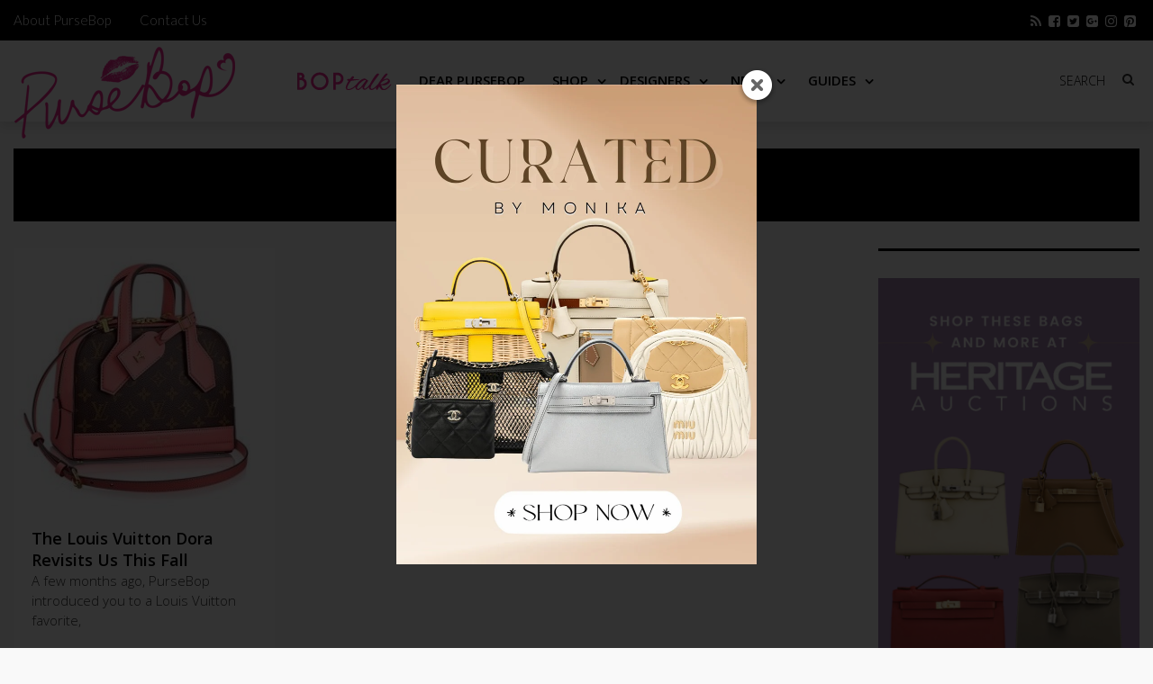

--- FILE ---
content_type: text/css
request_url: https://www.pursebop.com/wp-content/themes/unpress/style.css?ver=1.20
body_size: 9933
content:
@media (max-width:480px) { .ei-title h2, .ei-title h2 a, .item .inner .text1 span.category-name, .item .inner .text1 span.post-title-name { font-size: 18px; line-height: 20px } }#footer h3.widget-title, .category-box h1, .item .inner .text1 span.category-name, .navbar-nav a.dropdown-post-title, .sidebar h3.widget-title, .sub-links li, .tags-wrap h3, .tool, body { font-family: Lato, sans-serif }.article_nav em, .category-box p, .comment .comment-date, .footer-2-wrapper, .form-control, .pagination>li>a, .pagination>li>span, .post-author, .post-content-holder h3, .post-meta, .primary-nav, .widget_recent_comments li.recentcomments a, .widget_recent_entries a, .widget_recent_entries span, blockquote, h1, h2, h3, h4, h5, h6 { font-family: Prata, serif }.current-menu-item a { color: #03f }.navbar-search input[type=text], .navbar-search input[type=text]:focus, .open>.dropdown-menu, .overlay:hover .hover-btn, .primary-nav .dropdown-menu a img, .primary-nav .dropdown-menu a:hover img, .slides .item.selected img, .tool-btn>i, .yamm .dropdown-menu, .yamm .dropdown:hover .dropdown-menu, a, a:hover { -webkit-transition: .4s; -moz-transition: .4s; -ms-transition: .4s; -o-transition: .4s; transition: .4s }.navbar-nav .menu-item a, .navbar-nav .menu-item a:hover, .overlay .hover-btn, .tool-btn:hover>.tool-text, .tool-btn>.tool-text { -webkit-transition: .5s; -moz-transition: .5s; -ms-transition: .5s; -o-transition: .5s; transition: .5s }.action-tool, .article_nav em, .article_nav h3, .navbar-nav a, .pagination>li>a, .pagination>li>span, .post-author a, .post-content-holder h3 a, .post-meta a, .post-title a, .secondary-nav .dropdown:hover, .secondary-nav .dropdown:hover>a, .secondary-nav .nav .open>a, .secondary-nav .nav .open>a:focus, .secondary-nav .nav .open>a:hover, .share-tool, a { color: #000 }#footer a, #footer h3.widget-title, #secondary-nav>.menu-item a:hover, #share-page, #share-page a, #today, .blocks .post-content-holder a, .blocks .post-content-holder h3 a:hover, .btn-default, .btn-icon:hover, .btn-post-share:hover, .category-box, .category-box p a, .comment-reply-link:hover, .dropdown-menu>li>a:hover, .ei-title h2, .featured-post-gallery-carousel-next, .featured-post-gallery-carousel-next:hover, .featured-post-gallery-carousel-prev, .featured-post-gallery-carousel-prev:hover, .form-submit #submit, .icon-post-holder, .image-holder .hover, .nav-social a, .nav>li>a:focus, .nav>li>a:hover, .navbar-nav a.dropdown-post-title, .navbar-search input[type=text]:focus, .page-nav a, .page-numbers.current, .pagination>li>a:focus, .pagination>li>a:hover, .pagination>li>span:focus, .pagination>li>span:hover, .post a:hover, .post-category a:hover, .primary-nav .dropdown-menu, .primary-nav .dropdown:hover, .primary-nav .dropdown:hover>a, .sub-links a, .tag-holder a, .tagcloud a, .tags a, .tags a:hover, .tags-wrap a, .tags-wrap a:hover, a.read-more:hover { color: #fff }.post-author a:hover, .post-meta a:hover, .tag-holder a, .tag-holder a:hover, .tagcloud a:hover, .tags-wrap a { color: #fff!important }.post-author a, .post-meta a { color: #000!important }.blocks .hover-btn:hover, .btn-icon, .navbar-search input[type=text]:focus, .overlay .hover-btn:hover, .post-content-holder, .primary-nav, .secondary-nav .dropdown:hover, .secondary-nav .dropdown:hover>a, .secondary-nav .nav .open>a, .secondary-nav .nav .open>a:focus, .secondary-nav .nav .open>a:hover { background: #fff; background-color: #fff }.btn-post-share:hover, .category-box, .footer-2-wrapper, .nav .open>a, .nav .open>a:focus, .nav .open>a:hover, .nav>li>a:focus, .nav>li>a:hover, .post-image .btn-icon:hover, .primary-nav .dropdown-menu, .primary-nav .dropdown:hover, .primary-nav .dropdown:hover>a, .secondary-nav, .slide, .tagcloud a, .tags a, .tags-wrap a tags-wrap a { background: #000; background-color: #000 }.post-content-holder h3 a:hover { background: 0 0!important }.container .post a.hover-btn:hover { background: #fff!important; background-color: #fff!important; color: #fff!important }body { padding: 0; background: #f9f9f9; font-weight: 300; font-size: 15px; line-height: 25px }a:hover { text-decoration: none }#header { margin-bottom: 30px }.alignnone { margin: 5px 20px 20px 0 }a img.alignnone { margin: 5px 20px 20px 0 }a:hover { cursor: pointer }h1, h2, h3, h4, h5, h6 { margin: 10px 0 20px }h1 { font-size: 30px; line-height: 39px }h2 { font-size: 24px; line-height: 34px }h3 { font-size: 20px; line-height: 30px }h4 { font-size: 18px; line-height: 28px }h5 { font-size: 16px; line-height: 26px }h6 { font-size: 14px; line-height: 24px }p { margin: 0 0 20px }ul { margin: 20px 0; padding: 0 0 0 60px }ul ul { margin: 0; padding: 0 0 0 30px }blockquote { font-size: 18px; padding: 0 0 0 20px; margin: 20px 0 20px 45px; position: relative; border: none; border-left: 3px solid #000 }.btn { border-radius: 0 }.btn-icon { padding: 10px; width: 44px; height: 44px; border: 1px solid #000 }.btn-default { text-transform: uppercase; padding: 10px 20px }.form-control { border-radius: 0; height: 40px }.form-group { margin-bottom: 30px }select { -moz-appearance: none; -webkit-appearance: none; border-radius: 0; padding: 8px 10px; width: 100%; font-weight: 400; font-size: 16px; background: url(https://stage01.pursebop.com/wp-content/themes/unpress/images/br_down.png) no-repeat 95% center; border: 1px solid #000 }#footer select { background: url(https://stage01.pursebop.com/wp-content/themes/unpress/images/br_down_wht.png) no-repeat 95% center; border: 1px solid #fff }.holder img { width: 100%; height: auto }.title-box-left { float: left }.title-box-right { float: right }.navbar { border: 0; margin-bottom: 0 }.primary-nav { -webkit-box-shadow: 0 5px 10px rgba(0, 0, 0, .1); box-shadow: 0 5px 10px rgba(0, 0, 0, .1); text-transform: uppercase; font-size: 14px; width: 100%; z-index: 9999 }.navbar-brand { margin-top: 30px; padding: 0 }.navbar-brand img { width: 248px; max-height: 110px }.navbar-nav { display: inline-block; float: none; margin: 0 auto; max-height: 80px }.navbar-nav>li>a { padding-top: 33px; padding-bottom: 29px; line-height: 25px }.navbar-search { position: absolute; right: 0; top: 17px }.navbar-form.navbar-right:last-child { margin-right: 0 }.navbar-search .form-group { position: relative }.navbar-search input[type=text] { position: absolute; top: -20px; right: 0; padding: 0; max-width: 60px; border: none; -webkit-box-shadow: none; box-shadow: none; text-transform: uppercase }.navbar-search input[type=text]:focus { max-width: 200px; padding: 0 5px }.navbar-search input[type=text]::-webkit-input-placeholder { color: #000; text-transform: uppercase }.navbar-search input[type=text]:-moz-placeholder { color: #000; text-transform: uppercase }.navbar-search input[type=text]::-moz-placeholder { color: #000; text-transform: uppercase }.navbar-search input[type=text]:-ms-input-placeholder { color: #000; text-transform: uppercase }#footer .navbar-search input[type=text]::-webkit-input-placeholder { color: #fff; text-transform: uppercase }#footer .navbar-search input[type=text]:-moz-placeholder { color: #fff; text-transform: uppercase }#footer .navbar-search input[type=text]::-moz-placeholder { color: #fff; text-transform: uppercase }#footer .navbar-search input[type=text]:-ms-input-placeholder { color: #fff; text-transform: uppercase }.navbar-search button[type=submit] { margin-top: 5px; border: none; background: 0 0 }.nav .open>a, .nav .open>a:focus, .nav .open>a:hover { border-color: transparent }.primary-nav .dropdown-menu { border-color: transparent; border-radius: 0; border: none }.primary-nav .dropdown-menu img { width: 100%; height: auto }.primary-nav .dropdown-menu a:hover img { opacity: .65 }.navbar-nav .menu-item a { display: block }.navbar-nav .menu-item .dropdown-menu a:hover { left: 10px; position: relative }.navbar-nav a.dropdown-post-title { margin: 10px 0 0; display: inline-block; text-transform: uppercase; font-size: 12px }.dropdown-toggle i { margin: 0 0 0 5px }.yamm .dropdown-menu { z-index: -1; top: 100%; opacity: 0; display: none }.dropdown:hover .dropdown-menu, .yamm .dropdown:hover .dropdown-menu { display: block; top: 100%; z-index: 9999; opacity: 1 }.sub-links { text-align: left; font-size: 12px }.sub-links li { border-bottom: 1px dotted #2e2e2e; padding: 7px 0 5px }.nav-btn, .navbar-toggle .icon-bar { border: 1px solid #000; border-radius: 0 }.navbar-toggle { top: -10px; margin-right: 4px }.yamm .collapse, .yamm .dropdown, .yamm .nav { position: static }.yamm .container { position: relative }.yamm .dropdown-menu { left: auto }.yamm .nav.navbar-right .dropdown-menu { left: auto; right: 0 }.yamm .yamm-content { padding: 20px 30px }.page-nav { margin-left: -15px; margin-top: 0 }.secondary-nav .nav .open>a, .secondary-nav .nav .open>a:focus, .secondary-nav .nav .open>a:hover { border-color: transparent; border-radius: 0 }.secondary-nav .nav a:focus, .secondary-nav .nav a:hover { border-radius: 0 }.secondary-nav .dropdown-menu { top: 100%; left: -1px; margin: 0; padding: 0; border-top: none; border-radius: 0 }.dropdown-menu>li>a { padding: 10px 20px; font-weight: 300 }.nav-social { margin: 10px 0 0; font-size: 18px }#secondary-nav>.menu-item .dropdown-menu>.menu-item .dropdown-menu { display: none }#secondary-nav>.menu-item .dropdown-menu>.menu-item:hover .dropdown-menu { display: block; position: absolute; top: 0; left: 99.5% }.nav-social.navbar-right li { padding-left: 4px; padding-right: 4px }.post-holder { position: relative; margin-bottom: 30px }.post-entry-holder { font-weight: 300; line-height: 22px }.post-entry-holder p { margin: 0 }.image-holder { position: relative; display: block; overflow: hidden; margin: 0 auto }.image-holder a.overlay { display: block }.overlay:hover .hover { opacity: .85; z-index: 999 }.overlay:hover img { -webkit-transform: scale(1.05, 1.07) rotate(2deg); -webkit-transition-timing-function: ease-out; -webkit-transition-duration: 250ms; -moz-transform: scale(1.05, 1.07) rotate(2deg); -moz-transition-timing-function: ease-out; -moz-transition-duration: 250ms }.image-holder .hover { position: absolute; top: 0; left: 0; display: table-row; padding: 0; width: 100%; height: 100%; vertical-align: middle; text-align: center; font-weight: 700; font-size: 14px; opacity: 0; -webkit-transition: opacity .25s ease-in-out; -moz-transition: opacity .25s ease-in-out; -ms-transition: opacity .25s ease-in-out; -o-transition: opacity .25s ease-in-out; transition: opacity .25s ease-in-out }.overlay .hover-btn i { position: relative; top: 2px; left: 2px; font-size: 24px }.overlay .hover-btn { position: relative; top: -150%; display: inline-block; padding: 10px; width: 50px; height: 50px; border: 1px solid #fff }.overlay:hover .hover-btn { top: 43% }.blocks .overlay .hover-btn { top: auto }.tag-holder { position: absolute; bottom: 20px; left: 20px; z-index: 1; display: inline-block; padding: 6px 10px; max-width: 120px; background: rgba(0, 0, 0, .85); line-height: 16px; z-index: 1000 }.tag-holder a { text-decoration: none; font-weight: 300; font-size: 12px }.icon-post-holder { position: absolute; bottom: 20px; right: 20px; z-index: 1; display: inline-block; padding: 6px 10px; max-width: 120px; background: rgba(0, 0, 0, .85); line-height: 16px; z-index: 1000; text-decoration: none; font-weight: 300; font-size: 12px }.post-content-holder { padding: 20px; border-bottom: 3px solid #e7e7e7 }.post-content-holder h3 { margin: 0; font-size: 18px; line-height: 24px; font-weight: 700 }.post-author a, .post-content-holder h3 a { text-decoration: none }.post-author { font-style: italic; font-size: 12px; margin: 0 0 5px }.read-more { font-weight: 500 }.blocks .image-holder ul { margin: 0; padding: 0; list-style: none }.blocks .post-content-holder { background: 0 0; border-bottom: none; padding: 0 20px; display: table; height: 100%; margin: 0 auto }.blocks .post-content-display { display: table-cell; vertical-align: middle }.blocks .post-entry-holder { margin: 0 0 20px }.category-box { position: relative; text-align: center; text-transform: uppercase; margin: 0 15px 30px 15px; padding: 11px 1px 1px 1px; }.category-box h1 {font-weight: 100;}.category-box h1 a { color: #fff }.category-box h1 a:hover { color: #cf2072 }.category-box p { position: absolute; bottom: 15px; margin: 0; width: 100%; font-size: 10px; line-height: 10px }.category-box.end-box { margin-top: 0 }#page-wrap { min-height: 250px }.tool { position: relative; margin: 30px 0 }.tool-btn { display: inline-block; height: 60px; width: 120px; box-sizing: border-box; -moz-box-sizing: border-box; -webkit-box-sizing: border-box; -ms-box-sizing: border-box; padding: 17px; position: absolute; overflow: hidden }.share-tool { right: 51%; text-align: right }.action-tool { left: 51%; text-align: left }.action-tool .tool-text { display: inline-block; white-space: nowrap; margin-bottom: -5px; position: absolute; left: -60px }.action-tool:hover .tool-text { left: 17px }.tool-text .fa-reply { margin: 0 5px 0 0 }.tool-btn>i { font-size: 16px }.tool-btn:hover>i { opacity: 0 }#footer .col-md-3, #footer .col-md-6 { padding: 0 }.footer-1-wrapper { padding-top: 50px }#footer .widget { padding: 30px }#footer { background: #111; padding: 0; font-weight: 300 }#footer h3.widget-title { font-size: 20px; font-weight: 400; text-transform: uppercase; margin: 0 0 20px; text-align: center }#footer .widget-content { color: #c5c5c5; font-size: 16px }#footer.widget-content a { color: #c5c5c5 }#footer .widget-content ul { list-style: none; padding: 0; margin: 0 }#footer .widget-content ul li { line-height: 26px }.footer-2-wrapper { color: #585858; padding: 14px 0; font-size: 12px }.footer-2-wrapper a { color: #585858 }#footer { color: #c5c5c5 }#footer .latest-interviews, #footer .latest-post, #footer .widget_nav_menu li.sub-menu, #footer .widget_nav_menu ul.menu li, #footer .widget_nav_menu>ul li, #footer .widget_pages>ul li, #footer .widget_recent_comments li, #footer .widget_recent_entries li, #footer .widget_rss>ul li, #footer .widget_unpress_twitter ul li.twitter-item { border-bottom: 1px dotted #2e2e2e }#footer .widget_nav_menu .sub-menu { border-top: 1px dotted #2e2e2e }#footer .gallery-carousel-slide-title { bottom: 0 }#footer-first .widget_recent_comments li, #footer-first .widget_recent_entries li { padding-left: 8% }.entry-content { margin-bottom: 60px }.post-category { font-size: 18px; margin: 0 0 10px -5px }.post-meta { font-size: 12px; font-style: italic; margin: 0 0 10px }.post-image { position: relative; margin-bottom: 30px }.post-image img { width: 100% }.post-image .btn-icon { position: absolute; top: 0; left: 0; border: none }.post-image .btn-icon i { position: relative; top: 2px }.post-author-wrap, .tags-wrap { border-top: 1px solid #b4b4b4; padding-bottom: 60px }.tags-wrap h3 { text-transform: uppercase; font-size: 18px; font-weight: 300; margin: 30px 0 }.tagcloud a, .tags a, .tags-wrap a { padding: 5px 10px; display: inline-block; margin: 0 -2px 2px 0 }.post-author-wrap { padding-top: 40px }.post-author-wrap a.pull-left { margin: 0 30px 0 0 }.post-author-wrap .media-heading { font-size: 16px; line-height: 24px }.btn-post-share i { position: relative; top: 2px }.entry-content img { max-width: 100%; height: auto }.article_nav { float: right; margin: 44px 0 0 }.article_nav h3 { font-size: 14px; line-height: 18px; margin: 0; height: auto }.article_nav em { font-size: 12px }.comment-form { margin-bottom: 40px; padding-bottom: 0 }.comment-form textarea.form-control { min-height: 149px }.comment { margin-bottom: 60px }.comment .media-object { margin-right: 30px }.comment .comment-date { font-size: 12px; margin-bottom: 20px }.comment .media-heading { line-height: 20px; margin: 0 }.reply { font-weight: 700 }.comment>ul { list-style: none; padding: 0 0 0 130px; margin: 60px 0 0 }.comment>ul>li:last-child { margin: 0 }.form-submit { padding: 0 15px }.comment-reply-title { display: none }.form-submit #submit { border: none; padding: 10px 20px; font-weight: 700 }.comment-content { float: none; margin: 0 0 0 120px }.reply { margin: 0 0 0 120px; clear: both; border-bottom: 1px dotted #b4b4b4; padding-bottom: 30px; margin-bottom: 30px }.related-post { margin-top: 30px }.page-title { border-bottom: 1px solid #b4b4b4; padding-bottom: 30px }.sidebar .widget { border-top: 3px solid #000; padding: 30px 0 }.sidebar h3.widget-title { font-size: 20px; font-weight: 400; text-transform: uppercase; margin: 0 0 30px; text-align: center }.latest-post-body .heading { font-size: 14px; margin: 0 0 10px }.latest-post { line-height: 22px; margin-bottom: 30px; border-bottom: 1px dotted #b4b4b4 }.latest-post:last-of-type { margin-bottom: 0; border-bottom: none }.latest-post img { width: 100%; height: auto; margin-bottom: 20px }.latest-post-carousel { position: relative }.latest-post-carousel .slide>a { position: relative; display: block }.latest-post-gallery-carousel-arrows { position: absolute; right: 0; z-index: 99 }.latest-comment { margin-bottom: 30px }.latest-comment:last-of-type { margin-bottom: 0 }.latest-comment .heading { font-size: 14px; line-height: 18px; margin: 0 }.latest-comment>li { line-height: 22px; margin-bottom: 30px; border-bottom: 1px solid #b4b4b4 }.sidebar .widget li li, .sidebar .widget_recent_comments li, .sidebar .widget_recent_entries li { border-color: #ddd }.widget_recent_comments, .widget_recent_entries { counter-reset: count }.widget_recent_comments li, .widget_recent_entries li { padding-left: 15%; margin-bottom: 25px; padding-bottom: 25px; position: relative; border-bottom-width: 1px; border-bottom-style: solid; list-style: none }.widget_recent_comments li:last-child, .widget_recent_entries li:last-child { border: none }.widget_recent_entries span { display: block; font-size: 85%; font-weight: 700 }.widget_recent_comments .url { font-weight: 700; letter-spacing: .2em }.widget_recent_comments li:before, .widget_recent_entries li:before { content: counter(count); counter-increment: count; position: absolute; top: 33%; left: 0; margin-top: -25px; opacity: .5; font: italic 36px/1 serif }.widget_nav_menu ul, .widget_pages ul, .widget_recent_comments ul, .widget_recent_entries ul, .widget_unpress_twitter ul { padding: 0; list-style: none }.widget_nav_menu li.sub-menu, .widget_nav_menu ul.menu li, .widget_nav_menu>ul li, .widget_pages>ul li, .widget_rss>ul li, .widget_unpress_twitter ul li.twitter-item { padding-top: 15px; padding-bottom: 15px; border-bottom: 1px dotted #b4b4b4 }.widget_nav_menu .sub-menu { border-top: 1px dotted #b4b4b4 }.widget_nav_menu .sub-menu li:last-of-type { border-bottom: none }.widget_nav_menu li, .widget_pages li { font-size: inherit; list-style: none; text-transform: capitalize }.widget_nav_menu li:first-child, .widget_pages li:first-child, .widget_rss li:first-child { border-top: none; margin-top: 0; padding-top: 0 }.widget_nav_menu ul ul, .widget_pages ul ul { margin-top: 15px; margin-bottom: -15px }.widget_nav_menu ul ul li { padding: 15px 0 15px 20px }.widget_nav_menu ul ul li a { text-transform: none }.rss-date { display: block; margin: 10px 0 }.widget_archive ul, .widget_meta ul { padding-left: 15px }.widget_archive li, .widget_meta li { padding: 5px; list-style: square }.twitter-timestamp { font-style: italic; font-size: 12px }.widget_unpress-about-site ul { padding: 0 }.widget_unpress-about-site img { float: left; margin: 8px 30px 0 0 }.widget_unpress-about-site p { line-height: 1.6em; margin-bottom: 30px }.social.social-center { text-align: center }.social.social-center li { float: none; display: inline-block }.social li { float: left; list-style: none }.social li a { display: block; font-size: 18px; height: 32px; line-height: 32px; position: relative; text-align: center; text-decoration: none; transition: all .2s ease 0s; width: 32px }.sidebar .widget_unpress-about-site .social { list-style: none }.sidebar .widget_unpress-about-site .social li { float: left }.widget_archive ul, .widget_meta ul { margin-left: 20px }.widget_recent_entries .post-date { font-style: italic; font-size: 12px }.widget_search .navbar-search { border: 1px solid #000!important; padding: 2px 10px 0 0 }#footer .widget_search .navbar-search { border: 1px solid #fff!important; padding: 2px 10px 0 0 }#footer .navbar-search input[type=text]:focus { padding: 0 }.widget_search .navbar-search input[type=text] { position: relative; top: auto; max-width: 100%; width: 100%; text-indent: 10px; background: 0 0 }.widget_search .navbar-search button[type=submit] { margin-left: 5px; float: right; display: inline-block }.widget_search .navbar-search { position: relative; right: auto; top: auto }.widget_search .navbar-right { float: none!important }.widget_search .navbar-search .form-group { position: relative; width: 80% }.widget_search .navbar-form { box-shadow: none; -moz-box-shadow: none; -webkit-box-shadow: none }.widget_search .navbar-search { border-top: none }#archive-list { margin: 0 0 30px }#share-page { background: 0 0 }#share-page li { font-size: 64px; font-weight: 100; line-height: 84px }#share-page ul { list-style: none }.pagination-wrap { margin-bottom: 100px }.pagination, .pagination>li:first-child>a, .pagination>li:first-child>span, .pagination>li:last-child>a, .pagination>li:last-child>span { border-radius: 0 }.pagination>li>a, .pagination>li>span { padding: 12px 18px 9px; background-color: transparent; border: 1px solid #000; margin-left: 5px!important }.contact-form { margin-top: 0; margin-bottom: 40px; padding-bottom: 40px; border-bottom: 0 solid #b4b4b4 }.contact-address { list-style: none; padding: 0 }@-moz-keyframes rightSpring { 0% { margin-left: 0 } 50% { margin-left: -30px } 100% { margin-left: 0 } }@-moz-keyframes leftSpring { 0% { margin-left: 0 } 50% { margin-left: 30px } 100% { margin-left: 0 } }@-webkit-keyframes rightSpring { 0% { margin-left: 0 } 50% { margin-left: -30px } 100% { margin-left: 0 } }@-webkit-keyframes leftSpring { 0% { margin-left: 0 } 50% { margin-left: 30px } 100% { margin-left: 0 } }.text-external-wrap { display: table; width: 100%; position: absolute; height: 100%; top: 0; left: 0 }.text-wrap { display: table-cell; text-align: center; vertical-align: middle }.csstransitions .post-holder { opacity: 1 }.csstransitions .post-holder.inview { opacity: 1 }.error-page h1 { margin: 30px 0 }.error-page img { width: 100%; height: auto }.category-box h2.post-author-title { font-size: 24px; letter-spacing: -2px }.category-box h2.post-author-title img { border-radius: 100%; top: -27px; position: relative; left: 4px }.post-author-info { text-align: center }.post-author-info ul { font-size: 18px }.post-author-info ul li { padding-bottom: 10px; padding-left: 2px; padding-right: 2px }a.jm-post-like:active, a.jm-post-like:focus, a.jm-post-like:hover, a.liked:active, a.liked:focus, a.liked:hover { color: #000 }.blocks2 .post-entry-holder p { line-height: 1.5em; height: 65px; overflow: hidden; text-overflow: ellipsis; word-wrap: break-word } .wp-caption { width: 100% !important; max-width: 96%; border: 1px solid #f0f0f0; background: #fff; padding: 5px 3px 10px; text-align:center; }.wp-caption p.wp-caption-text { font-size: 11px; line-height: 17px; margin: 0; padding: 0 4px 5px; }.tags-wrap a {background: #000 !important;}

#pageslide,#pageslide .fa-angle-down,#pageslide .fa-angle-right,.nav-open-wrap{display:none}#pageslide .sub-links{font-size:inherit;width:100%}#pageslide .dropdown-menu>li>a{white-space:pre-wrap}#pageslide .sub-links li{padding:inherit}#pageslide .sub-links li a,#pageslide ul li ul li a{padding-left:25px;font-size:14px}#pageslide ul li ul li ul li a{padding-left:35px;font-size:13px}#pageslide .dropdown-menu{background-clip:none;background-color:inherit;border:none;border-radius:0;box-shadow:none;display:block;float:none;font-size:inherit;left:inherit;list-style:none;margin:inherit;min-width:auto;padding:inherit;position:inherit;top:auto;z-index:auto}.block{position:relative;margin:0 auto;padding:1.5em 1.25em;max-width:60em}.close-btn{display:block;font-size:30px;margin:-20px 0 0;color:#fff;padding:0;border:0;outline:0;overflow:hidden;white-space:nowrap;opacity:1;-webkit-tap-highlight-color:transparent}.no-svg .close-btn{background-image:url(https://stage01.pursebop.com/wp-content/themes/unpress/images/close-btn.png)}.close-btn:focus,.close-btn:hover{opacity:1}.nav-btn{display:block;width:44px;height:32px;padding:8px 10px!important;border:0;outline:0;background-size:1.875em 1.5em;overflow:hidden;white-space:nowrap;opacity:.7;-webkit-tap-highlight-color:transparent}.no-svg .nav-btn{background-image:url(https://stage01.pursebop.com/wp-content/themes/unpress/images/nav-icon.png)}.nav-btn:focus,.nav-btn:hover{opacity:1}#outer-wrap{position:relative;overflow:hidden;width:100%}#inner-wrap1{position:relative;width:100%}#pageslide{z-index:200;position:relative;overflow:hidden;width:100%;color:#fff}#pageslide .close-btn{display:none}#pageslide .block-title{border:0;clip:rect(0 0 0 0);height:1px;margin:-1px;overflow:hidden;padding:0;position:absolute;width:1px}#pageslide .block{z-index:2;position:relative;padding:.75em 1.25em;background:#333}#pageslide ul{display:block;padding:0;margin:0}#pageslide ul:after,#pageslide ul:before{content:"";display:table}#pageslide ul:after{clear:both}#pageslide li{display:block}#pageslide li a{display:block;color:#ccc;font-size:16px;line-height:1.28571em;outline:0}#pageslide li a:focus,#pageslide li a:hover{color:#fff;background:rgba(255,255,255,.1)}#top{z-index:100;position:relative;color:#fff;background:#333}#top .block-title{margin:0;font-size:1.875em;line-height:1.2em;text-align:center;white-space:nowrap}#top .nav-btn{position:absolute;top:1.5em;left:1.875em}@media screen and (min-width:1100px){#top .nav-btn{border:0;clip:rect(0 0 0 0);height:1px;margin:-1px;overflow:hidden;padding:0;position:absolute;width:1px}#pageslide .close-btn{border:0;clip:rect(0 0 0 0);height:1px;margin:-1px;overflow:hidden;padding:0;position:absolute;width:1px}#pageslide .block-title{border:0;clip:rect(0 0 0 0);height:1px;margin:-1px;overflow:hidden;padding:0;position:absolute;width:1px}#pageslide ul{text-align:center;white-space:nowrap}#pageslide li{display:inline-block;border-right:1px solid rgba(255,255,255,.1)}#pageslide li:last-child{border-right:none}#pageslide li a{padding:.42857em .85714em}}@media screen and (max-width:1081px){#pageslide,.nav-open-wrap{display:block}#pageslide{position:absolute;top:0;padding-top:5.25em}#pageslide:not(:target){z-index:1;height:0}#pageslide:target .close-btn{display:block}#pageslide .close-btn{position:absolute;top:1.5em;left:45%}#pageslide .block{position:relative;padding:0}#pageslide li{position:relative;border-top:1px solid rgba(255,255,255,.1)}#pageslide li:last-child{border-bottom:1px solid rgba(255,255,255,.1)}#pageslide li a{padding:.85714em 1em}.js-ready #pageslide{height:100%;width:70%;background:#242628;-webkit-box-shadow:inset -1.5em 0 1.5em -.75em rgba(0,0,0,.25);-moz-box-shadow:inset -1.5em 0 1.5em -.75em rgba(0,0,0,.25);box-shadow:inset -1.5em 0 1.5em -.75em rgba(0,0,0,.25)}.js-ready #pageslide .block{background:0 0}.js-ready #pageslide .close-btn{display:block;opacity:.7}.js-ready #pageslide .close-btn:focus,.js-ready #pageslide .close-btn:hover{opacity:1}.js-ready #pageslide{left:-70%}.js-ready #inner-wrap1{left:0}.js-nav #inner-wrap1{left:70%}}

@media (min-width:1200px){.container{max-width:1280px;width:auto}}@media (min-width:992px) and (max-width:1199px){.category-box h2{font:100 36px/48px "Lato",Helvetica,Arial,sans-serif;letter-spacing:-3px}.post-content-holder h3,.module.mosaic .post-content-holder h3{font-size:16px;line-height:22px}}@media (min-width:768px) and (max-width:991px){.navbar-header{float:none;margin:0 auto;margin-top:20px}.navbar-brand img{width:150px;max-height:67px}.navbar-brand{float:none}.navbar-form{position:absolute;top:-10px;right:15px}.navbar-collapse{border-top:1px dotted #b4b4b4;margin-top:20px}.navbar-nav{height:55px}.navbar-nav>li>a{padding-top:22px;padding-bottom:21px;line-height:21px}.primary-nav.yamm .navbar-collapse.collapse{display:none!important}.nav-social{margin:10px 0}.category-box h2{font:100 36px/48px "Lato",Helvetica,Arial,sans-serif;letter-spacing:-3px}.post-content-holder h3,.module.mosaic .post-content-holder h3{font-size:16px;line-height:22px}.col-sm-6 .footer-wdget-area-1,.col-sm-6 .footer-wdget-area-2{text-align:center}.col-sm-12 .newsletter-subscribe,.col-sm-12 .footer-social-icons{text-align:center;margin-top:50px}#footer .widget{border:none;padding:0;margin:50px 0}#footer-second{border-left:none;border-right:none}.latest-interviews-carousel .list-unstyled>li{max-width:303px}#footer-first .latest-post-carousel .gallery-carousel-slide-image,#footer-first .latest-interviews-carousel .list-unstyled>li{max-width:100%!important}.article_nav{margin:30px 0 20px}.article_nav,.component_next-previous-articles{width:89px;float:none}.component_next-article,.component_previous-article{float:right}.component_previous-article{border-right:0}.component_next-article .next-article_wrapper .next-article_details,.component_previous-article .next-article_wrapper .next-article_details,.component_next-article .previous-article_wrapper .next-article_details,.component_previous-article .previous-article_wrapper .next-article_details,.component_next-article .next-article_wrapper .previous-article_details,.component_previous-article .next-article_wrapper .previous-article_details,.component_next-article .previous-article_wrapper .previous-article_details,.component_previous-article .previous-article_wrapper .previous-article_details{display:none}.component_next-previous-articles .component_previous-article{border-top:1px solid #000}.post-author-wrap{border-bottom:1px solid #b4b4b4}}@media (max-width:767px){.navbar-brand{margin-top:11px;margin-bottom:11px;margin-left:15px;height:auto}.navbar-brand img{width:150px;max-height:67px}.navbar-toggle{color:#fff;margin:0;border-radius:0;padding-left:15px;padding-right:15px;border:1px solid #000;margin:10px}.navbar-toggle .icon-bar{border:1px solid #000}.navbar-collapse{padding:0;overflow:hidden}.navbar-nav{padding:0}.navbar-nav .dropdown.open{background:#000}.navbar-nav a.dropdown-post-title{margin:10px 0 30px}.navbar-nav{width:100%}.nav-social{margin:10px 0;text-align:center}.primary-nav.yamm .navbar-collapse.collapse{display:none!important}.page-nav{display:inline-block;margin:0 auto;text-align:left}.secondary-nav{text-align:center}.navbar-search{margin:10px 0 0;border-top:1px solid #e4e4e4}.navbar-search button[type="submit"]{display:none}.navbar-search input[type="text"]{position:relative;top:auto;right:auto;max-width:100%}.navbar-search input[type="text"]:focus{background:transparent;border:1px dotted #e4e4e4;max-width:100%}.navbar-search .form-group{margin-bottom:0}.navbar-nav>li>a{padding-top:15px;padding-bottom:15px;line-height:20px;border-top:1px solid #e4e4e4}.navbar-toggle{top:0}#footer .navbar-search{border-top:none;border-bottom:none}#footer .navbar-form{-webkit-box-shadow:none;-moz-box-shadow:none;box-shadow:none}#footer .widget_search .navbar-search button[type="submit"]{float:right;color:#fff;display:inline-block;margin-top:-43px;margin-right:10px}.widget_search .navbar-search button[type="submit"]{margin-top:-35px}.widget_search .navbar-search .form-group{position:relative;width:90%}#footer .widget{border:none;padding:0;margin:50px 0}#footer .form-group,.newsletter-subscribe button[type="submit"]{margin-bottom:10px}.newsletter-subscribe button[type="submit"]{width:100%;display:block;margin:0}#footer .newsletter-subscribe{margin-bottom:50px}.footer-2-wrapper{text-align:center}.footer-2-wrapper .pull-right,.footer-2-wrapper .pull-left{float:none!important}#footer-second{border-left:none;border-right:none}.category-box{margin:0 0 30px}.category-box.fixed{position:relative;margin:0 0 30px}.category-box.fixed[style]{top:auto!important;left:auto!important}.article_nav,.component_next-previous-articles{float:none;border-top:none}.single-gallery-article_nav{margin:0 auto 60px;padding:50px 0;border-bottom:1px solid #b4b4b4}.post-author-wrap{border-bottom:1px solid #b4b4b4}.owl-carousel .owl-wrapper-outer{max-width:432px}.post-sharing-wrap{margin-bottom:30px}}@media (max-width:480px){.container{width:320px}.category-box{margin:0 0 30px}.category-box.fixed{position:relative;margin:0 0 30px}.category-box.fixed[style]{top:auto!important;left:auto!important}.navbar-brand img{width:120px;max-height:53px}.post-author-wrap{border-bottom:1px solid #b4b4b4}.post-sharing-wrap{margin-bottom:30px}}


/* PART 1 - Before Lazy Load */ img[data-lazyloaded]{ opacity: 0; }/* PART 2 - Upon Lazy Load */ img.litespeed-loaded{ -webkit-transition: opacity .4s linear 0.2s; -moz-transition: opacity .4s linear 0.2s; transition: opacity .4s linear 0.2s; opacity: 1; } .kyoto .external:hover { background-color: #f9f9f9 !important; }img.wp-image-57336.size-full.aligncenter { width: 100%; height: 100%; }@media only screen and (min-width: 481px) and (max-width: 767.99px){ .sabai-row a img, .sabai-row img { border: 0 !important; border-radius: 0 !important; box-shadow: none !important; opacity: 1; left: 50%; margin-left: calc(-50vw - 20px) !important; max-width: 100vw !important; width: 100vw !important; position: relative; padding-top: 15px !important; }}@media only screen and (max-width: 480.99px) { .sabai-row a img, .sabai-row img { border: 0 !important; border-radius: 0 !important; box-shadow: none !important; opacity: 1; left: 50%; margin-left: calc(-50vw - 14px) !important; max-width: 100vw !important; width: 100vw !important; position: relative; padding-top: 15px !important; }}@media only screen and (min-width: 768px) and (max-width: 991.99px){ .sabai-row a img, .sabai-row img { border: 0 !important; border-radius: 0 !important; box-shadow: none !important; opacity: 1; left: 50%; margin-left: calc(-50vw - 32px) !important; max-width: 100vw !important; width: 100vw !important; position: relative; padding-top: 15px !important; }}@media only screen and (min-width: 992px) { .sabai-row a img, .sabai-row img { opacity: 1; border: 0 !important; border-radius: 0 !important; left: 0 !important; max-width: 100% !important; width: 100% !important; position: relative; margin: 0 auto !important; padding-top: 15px !important; }}@media only screen and (max-width: 767px) {.wp-caption, .aligncenter, .wpb_wrapper .alignnone { border: none !important; max-width: 100vw !important; text-align: center; left: 50% !important; position: relative !important; margin-left: -50vw !important; padding: 0 !important; width: 100vw !important; height: 100% !important; } .wp-caption img { width: 100% !important; }}.navbar-brand img { position: relative; z-index: 101; } .gform_wrapper .button { background-color: #ec2c92 !important; color: #fff; }.gfield_radio { padding-left: 5px !important; }.gfield_radio li input { padding: 7px !important; }.gform_wrapper.gf_browser_chrome .gfield_radio li input[type=radio], .gform_wrapper.gf_browser_chrome .gfield_checkbox li input { margin-left: 4px; }@media screen and (max-width: 600px) { #home-rotator-container { display: none; } .category-box.sticky-box.static_col { height: 80px !important; } .category-box h2 { bottom: 17px; font-size: 2em !important; } p { font-size: .8em; line-height: 1.6em; } }.sabai-questions-answer-count span, .sabai-questions-vote-count span { display: block; font-size: 1em; font-weight: bold; height: 1em; line-height: 1em; }.sabai-questions-answer-count, .sabai-questions-vote-count { font-size: 0.8em; } .sabai-questions-view-count { font-size: 0.75em; } .sabai-questions-taxonomy { font-size: 0.80em; }@media (max-width: 600px) { .sabai-questions-title { font-size: 1em; font-weight: 500; line-height: 1.3em; white-space: normal; max-height: 5.6em; } .sabai-col-xs-4 { width: 100%; } .sabai-questions-side { padding: 0 0 0 3px; } .sabai-voting-updown span { font-size: 15px; margin: 6px 0 6px 10%; } .sabai-btn-toolbar { padding-bottom: 20px; } .page-title { border-bottom: 1px solid #b4b4b4; font-size: 1em; font-weight: 600; line-height: 1.2em; padding-bottom: 30px; text-align: center; } .sabai-questions-body { font-size: 0.9em; font-weight: 400; letter-spacing: 0.2px; line-height: 1.3em; } }.sabai select, .sabai input { width: 100%; } .sabai-form-group > .sabai-form-fields .sabai-form-field:last-child { width: 100%; } .sabai input[type="radio"], .sabai input[type="checkbox"] { width: auto !important; } .sabai-entity-permalink.sabai-entity-type-content.sabai-entity-bundle-name-questions.sabai-entity-bundle-type-questions { color: #cf2072; } .nav-social.list-inline.navbar-right .fa { color:#ffffff; } .shiftnav .shiftnav-menu-image img { margin-bottom: -15px; } .pp_description > a { color: #ffc0cb; } .sabai-btn-primary { background-color: #ec268f !important; border-color: #ec268f !important; color: #ffffff !important; } .sabai-wordpress-widget-main { margin-left: 0 !important; }.sabai-wordpress-widget-image { left: -55px; position: absolute; top: 5px; } body .sabai-wordpress-widget-main { line-height: 18px !important; }.uultra-myprivate-messages .reply { margin: 0 0 30px 1px; } .usersultra-dahsboard-cont { text-align: initial; } a.uultra-btn-upload-avatar { display: inline-table; padding-top: 6px; } a.uultra-btn-upload-avatar:hover { color: #eb268f; } .expandable-panel-content img { float: left; padding-left: 12px; } .uultra-noti-bubble-top { height: 20px; line-height: 15px; padding: 2px; right: -4px; top: 2px; width: 20px; z-index: 999999; } .uultra-noti-bubble { height: 20px; width: 20px; }.uultra-field-emoticons-div { display: none; } .ui-dialog .ui-dialog-titlebar { padding:0; } .ui-dialog .ui-dialog-titlebar-close { width: 33px; } .wp-switch-editor.switch-html, #mceu_12, #mceu_13, #mceu_14, #mceu_15, #mceu_16, #mceu_17, #mceu_18, #mceu_19, #mceu_20, #mceu_21, #mceu_22, #mceu_23, #mceu_25, #mceu_26, #mceu_27, #mceu_28, #mceu_29, #mceu_30, #mceu_31, #mceu_32, #mceu_33, #mceu_34, #mceu_35, #mceu_36, #mceu_37, #mceu_38 {display:none;}.ubermenu-skin-black-white-2 { position: relative; z-index: 50; } .sabai-entity-permalink.sabai-entity-type-content.sabai-entity-bundle-name-questions.sabai-entity-bundle-type-questions { font-weight: 600; font-family: raleway; } .wpb_single_image .vc_single_image-wrapper { max-width: 100%; } .sabai-form-field-description { display: none; }thead { display: none; } .wp-editor-container { border-color: #cccccc !important; border-style: solid !important; border-width: 2px !important; }fieldset.sabai-form-buttons { margin-top: 1px; }.sabai-questions-flags, .sabai-questions-add-answer-form { margin-top: -1em; }.sabai-reply-title-shkalix { display: none; } .sabai-form-field.sabai-form-group.sabai-entity-field.sabai-entity-field-type-file-image.sabai-entity-field-name-field-picturesreply.sabai-form-type-file-upload span { display: none; } .sabai-form-field:first-child { margin-bottom: -5px; } .wp-editor-area { font-family: 'Open Sans', Monaco, monospace !important ; } @media (max-width: 480px) {.nch-lb-controls li.nch-lb-fs, .nch-lb-controls li.nch-lb-info, .nch-lb-controls li.nch-lb-title, .nch-lb-photo-menu { display: block !important; font-size: 12px !important; line-height: 20px !important; text-shadow: 2px 2px #000000; }}@media (min-width: 481px) and (max-width: 890px) { .nch-lb-media-image img { width:92% !important; height:92% !important; } } .mailchimpsignup input { width: 100%; }.mailchimpsignupbutton input { color:#000; }#content .post .article-content .below-entry-meta .tag-links { display: none; } #s { color: #000; }.shiftnav-submenu-activation { color: #ec268f !important; } .post-meta { display: none !important; } @media only screen and (max-width: 799px) { .wpb_vc_table.wpb_content_element { overflow-x: scroll; }}

.animated { -webkit-animation-duration: 1s; animation-duration: 1s; -webkit-animation-fill-mode: both; animation-fill-mode: both; }.animated.hinge { -webkit-animation-duration: 2s; animation-duration: 2s; }@-webkit-keyframes bounceIn { 0% { opacity: 0; -webkit-transform: scale(.3); transform: scale(.3); }50% { opacity: 1; -webkit-transform: scale(1.05); transform: scale(1.05); }70% { -webkit-transform: scale(.9); transform: scale(.9); }100% { opacity: 1; -webkit-transform: scale(1); transform: scale(1); } }@keyframes bounceIn { 0% { opacity: 0; -webkit-transform: scale(.3); -ms-transform: scale(.3); transform: scale(.3); }50% { opacity: 1; -webkit-transform: scale(1.05); -ms-transform: scale(1.05); transform: scale(1.05); }70% { -webkit-transform: scale(.9); -ms-transform: scale(.9); transform: scale(.9); }100% { opacity: 1; -webkit-transform: scale(1); -ms-transform: scale(1); transform: scale(1); } }.bounceIn { -webkit-animation-name: bounceIn; animation-name: bounceIn; }@-webkit-keyframes fadeIn { 0% { opacity: 0; }100% { opacity: 1; } }@keyframes fadeIn { 0% { opacity: 0; }100% { opacity: 1; } }.fadeIn { -webkit-animation-name: fadeIn; animation-name: fadeIn; }@-webkit-keyframes fadeInDown { 0% { opacity: 0; -webkit-transform: translateY(-20px); transform: translateY(-20px); }100% { opacity: 1; -webkit-transform: translateY(0); transform: translateY(0); } }@keyframes fadeInDown { 0% { opacity: 0; -webkit-transform: translateY(-20px); -ms-transform: translateY(-20px); transform: translateY(-20px); }100% { opacity: 1; -webkit-transform: translateY(0); -ms-transform: translateY(0); transform: translateY(0); } }.fadeInDown { -webkit-animation-name: fadeInDown; animation-name: fadeInDown; }@-webkit-keyframes fadeInUp { 0% { opacity: 0; -webkit-transform: translateY(20px); transform: translateY(20px); }100% { opacity: 1; -webkit-transform: translateY(0); transform: translateY(0); } }@keyframes fadeInUp { 0% { opacity: 0; -webkit-transform: translateY(20px); -ms-transform: translateY(20px); transform: translateY(20px); }100% { opacity: 1; -webkit-transform: translateY(0); -ms-transform: translateY(0); transform: translateY(0); } }.fadeInUp { -webkit-animation-name: fadeInUp; animation-name: fadeInUp; }

.post-category a:hover, .post a:hover, .btn-icon:hover, .comment-reply-link:hover, .tags-wrap a:hover, .tags a:hover, a.read-more:hover, .share-page a:hover, .pagination>li>a:hover, .pagination>li>span:hover, .pagination>li>a:focus, .pagination>li>span:focus, #today, #footer .tagcloud a:hover, .form-submit #submit, .home-rotator-navigation #prev, .home-rotator-navigation #next, .ei-slider-thumbs li.ei-slider-element, .image-holder .hover, .dropdown-menu>li>a:hover, .secondary-nav .nav a:hover, .secondary-nav .nav a:focus, .homepage-gallery-carousel-arrows > a:hover, .homepage-interviews-carousel-arrows > a:hover, .related-video-carousel-arrows > a:hover, .tag-holder a:hover, .newsletter-subscribe button[type="submit"]:hover, .pagination>li>a:hover, .pagination>li>span:hover, .pagination>li>a:focus, .pagination>li>span:focus, .page-numbers.current { background: #CF2072 !important; } .read-more { color: #CF2072; } a:hover, .category-box p a:hover, .footer-2-wrapper a:hover, .footer-1-wrapper .widget-content a:hover, .nav-social a:hover, .navbar-nav a.dropdown-post-title:hover, .post-content-holder h3 a:hover, .post-author a:hover, .blocks .hover-btn:hover i, .post a, .post-category a, .post-meta a:hover, .archive-video .post .post-title a:hover, .overlay .hover-btn:hover i, .sub-links a:hover, #footer a:hover, .navbar-nav .menu-item a:hover, .navbar-nav .menu-item a:active{ color: #CF2072; text-decoration: none; background: none; } a:hover .gallery-carousel-slide-title, .interview-slide-wrap:hover .interviews-carousel-slide-title , .video-slide-wrap:hover .videos-carousel-slide-title, .gallery-slide-wrap:hover .galleries-carousel-slide-title, .latest-post-gallery-carousel-prev:hover, .latest-post-gallery-carousel-next:hover, .latest-interviews-carousel-prev:hover, .latest-interviews-carousel-next:hover, .featured-post-gallery-carousel-prev:hover, .featured-post-gallery-carousel-next:hover, #footer .latest-post-gallery-carousel-prev:hover, #footer .latest-post-gallery-carousel-next:hover, #footer .latest-interviews-carousel-prev:hover, #footer .latest-interviews-carousel-next:hover, #footer .featured-post-gallery-carousel-prev:hover, #footer .featured-post-gallery-carousel-next:hover, #galleries-carousel-prev:hover, #galleries-carousel-next:hover, .home-rotator-navigation #prev:hover, .home-rotator-navigation #next:hover { background: #CF2072; } .newsletter-subscribe button[type="submit"]:hover, .pagination>li>a:hover, .pagination>li>span:hover, .pagination>li>a:focus, .pagination>li>span:focus, .page-numbers.current { border: 1px solid #CF2072; } ::selection { background: #CF2072; color: #fff; } ::-moz-selection { background: #CF2072; color: #fff; }

.wpb_vc_table_container { overflow-y: auto; } .wpb_vc_table, #visual_composer_content .wpb_vc_table { border-collapse: collapse; } .wpb_vc_table td.vc_table_cell.vc_cell_border_top, #visual_composer_content .wpb_vc_table td.vc_table_cell.vc_cell_border_top { border-top: 1px solid #000000; } .wpb_vc_table td.vc_table_cell.vc_cell_border_left, #visual_composer_content .wpb_vc_table td.vc_table_cell.vc_cell_border_left { border-left: 1px solid #000000; } .wpb_vc_table td.vc_table_cell.vc_cell_border_right, #visual_composer_content .wpb_vc_table td.vc_table_cell.vc_cell_border_right { border-right: 1px solid #000000; } .wpb_vc_table td.vc_table_cell.vc_cell_border_bottom, #visual_composer_content .wpb_vc_table td.vc_table_cell.vc_cell_border_bottom { border-bottom: 1px solid #000000; } .wpb_vc_table td.vc_table_cell.vc_cell_borders_all, #visual_composer_content .wpb_vc_table td.vc_table_cell.vc_cell_borders_all { border: 1px solid #000000; } .vc_stroked .vc_table_content { text-decoration: line-through; } .wpb_vc_table td.vc_table_cell { border-top: 0; } .entry-content .wpb_vc_table { border-bottom: 0px; }.wpb_vc_table { width: 100%; line-height: 1; -webkit-box-sizing: padding-box; -moz-box-sizing: padding-box; box-sizing: padding-box; } /** Admin only "default" theme **/ #visual_composer_content table.vc-table-plugin-theme-default { border-collapse: separate; border-spacing: 0; border: 1px solid #EBEBEB; } #visual_composer_content table.vc-table-plugin-theme-default tr.vc-th td { border: 1px solid #EBEBEB; text-align: left; } #visual_composer_content table.vc-table-plugin-theme-default td { padding: 8px 15px; border: 1px solid #EBEBEB; } /** Classic **/ table.vc-table-plugin-theme-classic { border: 1px solid #DCDCDC; } table.vc-table-plugin-theme-classic tr.vc-th td { font-weight: bold; background-color: #F9F9F9; padding: 10px 15px; border: 1px solid #DCDCDC; text-align: left; } table.vc-table-plugin-theme-classic td { padding: 8px 15px; border: 1px solid #DCDCDC; } table.vc-table-plugin-theme-classic tr:nth-child(2n+1), table.vc-table-plugin-theme-classic tr:hover { background-color: #F9F9F9; } /*** Color Variations for Classic theme ***/ /** Classic Orange **/ table.vc-table-plugin-theme-classic_orange { border: 1px solid #ffac14; } table.vc-table-plugin-theme-classic_orange tr.vc-th td { font-weight: bold; color: #ffffff; background: #ffac14; padding: 10px 15px; border-bottom: none; text-align: left; } table.vc-table-plugin-theme-classic_orange td { padding: 8px 15px; border: 1px solid #ffac14; } table.vc-table-plugin-theme-classic_orange tr:nth-child(2n+1), table.vc-table-plugin-theme-classic_orange tr:hover { background-color: #fff4e0; } /** Classic Pink **/ table.vc-table-plugin-theme-classic_pink { border: 1px solid #f64747; } table.vc-table-plugin-theme-classic_pink tr.vc-th td { font-weight: bold; color: #ffffff; background: #f64747; padding: 10px 15px; border-bottom: none; text-align: left; } table.vc-table-plugin-theme-classic_pink td { padding: 8px 15px; border: 1px solid #f64747; } table.vc-table-plugin-theme-classic_pink tr:nth-child(2n+1), table.vc-table-plugin-theme-classic_pink tr:hover { background-color: #fef1f1; } /** Classic Purple **/ table.vc-table-plugin-theme-classic_purple { border: 1px solid #4a4683; } table.vc-table-plugin-theme-classic_purple tr.vc-th td { font-weight: bold; color: #ffffff; background: #4a4683; padding: 10px 15px; border-bottom: none; text-align: left; } table.vc-table-plugin-theme-classic_purple td { padding: 8px 15px; border: 1px solid #4a4683; } table.vc-table-plugin-theme-classic_purple tr:nth-child(2n+1), table.vc-table-plugin-theme-classic_purple tr:hover { background-color: #dddcec; } /** Classic Blue **/ table.vc-table-plugin-theme-classic_blue { border: 1px solid #0c9df7; } table.vc-table-plugin-theme-classic_blue tr.vc-th td { font-weight: bold; color: #ffffff; background: #0c9df7; padding: 10px 15px; border-bottom: none; text-align: left; } table.vc-table-plugin-theme-classic_blue td { padding: 8px 15px; border: 1px solid #0c9df7; } table.vc-table-plugin-theme-classic_blue tr:nth-child(2n+1), table.vc-table-plugin-theme-classic_blue tr:hover { background-color: #eaf7fe; } /** Classic Green **/ table.vc-table-plugin-theme-classic_green { border: 1px solid #98c407; } table.vc-table-plugin-theme-classic_green tr.vc-th td { font-weight: bold; color: #ffffff; background: #98c407; padding: 10px 15px; border-bottom: none; text-align: left; } table.vc-table-plugin-theme-classic_green td { padding: 8px 15px; border: 1px solid #98c407; } table.vc-table-plugin-theme-classic_green tr:nth-child(2n+1), table.vc-table-plugin-theme-classic_green tr:hover { background-color: #f2fdcd; } /** Simple **/ table.vc-table-plugin-theme-simple tr.vc-th td { font-weight: bold; border-bottom: 2px solid #DCDCDC; text-align: left; } table.vc-table-plugin-theme-simple td { padding: 8px; border-bottom: 1px solid #DCDCDC; } table.vc-table-plugin-theme-simple tr:hover { background-color: #F9F9F9; } /*** Color Variations for Simple theme ***/ /** Simple Orange **/ table.vc-table-plugin-theme-simple_orange tr.vc-th td { font-weight: bold; border-bottom: 2px solid #ffac14; text-align: left; } table.vc-table-plugin-theme-simple_orange td { padding: 8px; border-bottom: 1px solid #ffac14; } table.vc-table-plugin-theme-simple_orange tr:hover { background-color: #fff4e0; } /** Simple Pink **/ table.vc-table-plugin-theme-simple_pink tr.vc-th td { font-weight: bold; border-bottom: 2px solid #f64747; text-align: left; } table.vc-table-plugin-theme-simple_pink td { padding: 8px; border-bottom: 1px solid #f64747; } table.vc-table-plugin-theme-simple_pink tr:hover { background-color: #fef1f1; } /** Simple Purple **/ table.vc-table-plugin-theme-simple_purple tr.vc-th td { font-weight: bold; border-bottom: 2px solid #4a4683; text-align: left; } table.vc-table-plugin-theme-simple_purple td { padding: 8px; border-bottom: 1px solid #4a4683; } table.vc-table-plugin-theme-simple_purple tr:hover { background-color: #dddcec; } /** Simple Blue **/ table.vc-table-plugin-theme-simple_blue tr.vc-th td { font-weight: bold; border-bottom: 2px solid #0c9df7; text-align: left; } table.vc-table-plugin-theme-simple_blue td { padding: 8px; border-bottom: 1px solid #0c9df7; } table.vc-table-plugin-theme-simple_blue tr:hover { background-color: #eaf7fe; } /** Simple Green **/ table.vc-table-plugin-theme-simple_green tr.vc-th td { font-weight: bold; border-bottom: 2px solid #98c407; text-align: left; } table.vc-table-plugin-theme-simple_green td { padding: 8px; border-bottom: 1px solid #98c407; } table.vc-table-plugin-theme-simple_green tr:hover { background-color: #f2fdcd; }

.vc_gitem-acf.curationstyle.vc_gitem-align-center {font-size: 11px;
    margin-top: -15px;
}
.vc_custom_heading.curatedgridtitle.vc_gitem-post-data.vc_gitem-post-data-source-post_title {
    line-height: 20px;
    min-height: 60px;
}
@media (max-width: 769px) {.curatedcontainer2 .vc_col-sm-2 {
    width: 50%;
}
    .tophomegrid .vc_col-sm-3 {
    width: 50%;
}
.bottomhomegrid .vc_col-sm-3 {
    width: 50%;
}
a.vc_gitem-link {
    font-size: 15px;
    font-weight: 500;
}

.vc_basic_grid .vc_grid.vc_row .vc_grid-item.vc_visible-item, .vc_media_grid .vc_grid.vc_row .vc_grid-item.vc_visible-item, .vc_masonry_grid .vc_grid.vc_row .vc_grid-item.vc_visible-item, .vc_masonry_media_grid .vc_grid.vc_row .vc_grid-item.vc_visible-item {
    display: inline-block !important;
}
.vc_grid.vc_row.vc_grid-gutter-30px .vc_grid-item {
    padding-right: 10px !important;
    }
.curatedpostbot .curatedcontainer2 .vc_grid.vc_row .vc_grid-item {
    vertical-align: top;
    width: 50%;
    padding-left: 0px;
    float: none;
    box-sizing: border-box;
    z-index: 1;
}
.vc_row.wpb_row.vc_row-fluid.curatedpostbot.vc_row-o-content-middle.vc_row-flex {
    width: 100vw !important;
    padding-left: 0px !important;
    padding-right: 0px !important;
}
}
.hoverimg .vc_single_image-img.attachment-full:hover {-webkit-box-shadow: 0px 0px 6px 0px rgba(0,0,0,0.16);
-moz-box-shadow: 0px 0px 6px 0px rgba(0,0,0,0.16);
box-shadow: 0px 0px 6px 0px rgba(0,0,0,0.16);}

.vc_gitem-link.external:hover {
	background: none !important;
}
.curatedgridtitle .vc_gitem-link.external:visited {
	color: rgb(51, 51, 51);
}
.curatedgridtitle .vc_gitem-link.external {
	color: rgb(51, 51, 51);
    
}
.instagram-media {
	margin: 0 auto !important;
}
.primary-nav.unpress-sticky.animated.yamm {
	z-index: 9999995959595 !important;
}
@media only screen and (max-width: 767px) {

.vc_custom_heading.mainafftitle {
	font-size: 18px !important;
}

.vc_custom_heading.subafftitle {
	margin-top: -27px !important;
}

.vc_custom_heading.affprice {
	font-size: 15px !important;
}
}


@media only screen and (max-width: 600px) {

.vc_custom_heading.mainafftitle {
    font-size: 13px !important;
}
h2.vc_custom_heading.subafftitle {
    font-size: 15px !important;
}
.vc_custom_heading.affprice {
    font-size: 13px !important;
    margin-left: -50px;
}
    
h2.vc_custom_heading.mainafftitle {
    padding-right: 36px !important;
    line-height: 20px !important;
}    
}

h2.vc_custom_heading.mainafftitle a {
    color: #161616;
}

h2.vc_custom_heading.mainafftitle a:hover {
    background: none !important;
}
h2.vc_custom_heading.affprice a:hover {
    color: #fff;
}
.pbtable table.vc-table-plugin-theme-classic {
width:100%;
}
@media only screen and (max-width: 500px) {
.pbtable .vc_table_content {
	font-size: 12px;
	line-height: 12px;
	font-weight: normal !important;
}
.pbtable.wpb_vc_table.wpb_content_element {
	overflow-x: visible !important;
	width: 100vw;
	position: relative;
	margin-left: calc(50% - 50vw);
	margin-right: calc(50% - 50vw);
}}

.max80{max-width:80px; max-height:80px;}
.vc-table-plugin-theme-simple_pink {
    width: 100% !important;
}
@media only screen and (max-width: 500px) {.vc-table-plugin-theme-simple_pink {
    width: 100% !important;
}}

--- FILE ---
content_type: text/css
request_url: https://www.pursebop.com/wp-content/uploads/js_composer/custom.css?ver=8.7.2
body_size: -272
content:
.max80{max-width:80px; max-height:80px;}
.vc-table-plugin-theme-simple_pink {
    width: 100% !important;
}
@media only screen and (max-width: 500px) {.vc-table-plugin-theme-simple_pink {
    width: 100% !important;
}}

.sabai-questions-body a {
  color: #ec268f;
  text-decoration: none; /* optional: removes underline */
}

.sabai-questions-body a:hover {
  color: #ffffff;
  background-color: #ec268f;
}

--- FILE ---
content_type: text/css
request_url: https://www.pursebop.com/wp-content/plugins/shiftnav-pro/pro/assets/css/skins/slate-red.css?ver=1.6.2.1
body_size: 134
content:
.shiftnav.shiftnav-skin-slate-red {
  font-size: 13px;
  line-height: 1.3em;
  background: #2b303b;
  color: #eeeeee;
}
.shiftnav.shiftnav-skin-slate-red .shiftnav-site-title {
  font-size: 30px;
  text-align: center;
  padding: 40px 25px;
  font-weight: normal;
  color: #eeeeee;
}
.shiftnav.shiftnav-skin-slate-red .shiftnav-activated-style {
  color: #eeeeee;
  background: #929292;
  border-top-color: transparent;
  border-bottom-color: transparent;
}
.shiftnav.shiftnav-skin-slate-red ul.shiftnav-menu li.menu-item > .shiftnav-target {
  color: #eeeeee;
  font-size: 13px;
  font-weight: normal;
  border-top: none;
  border-bottom: none;
  text-shadow: none;
}
.shiftnav.shiftnav-skin-slate-red ul.shiftnav-menu li.menu-item .shiftnav-submenu-activation {
  background: rgba(0, 0, 0, 0.1);
  color: #555555;
}
.shiftnav.shiftnav-skin-slate-red ul.shiftnav-menu li.menu-item .shiftnav-submenu-activation:hover {
  background: rgba(0, 0, 0, 0.2);
  color: #555555;
}
.shiftnav.shiftnav-skin-slate-red ul.shiftnav-menu li.menu-item.shiftnav-active > .shiftnav-submenu-activation,
.shiftnav.shiftnav-skin-slate-red ul.shiftnav-menu li.menu-item.shiftnav-in-transition > .shiftnav-submenu-activation {
  background: rgba(0, 0, 0, 0.1);
  color: #eeeeee;
}
.shiftnav.shiftnav-skin-slate-red ul.shiftnav-menu li.menu-item.shiftnav-highlight > .shiftnav-target,
.shiftnav.shiftnav-skin-slate-red ul.shiftnav-menu li.menu-item ul.sub-menu .shiftnav-highlight > .shiftnav-target {
  color: #c2636d;
  background: transparent;
}
.shiftnav.shiftnav-skin-slate-red ul.shiftnav-menu li.menu-item.shiftnav-active > .shiftnav-target,
.shiftnav.shiftnav-skin-slate-red ul.shiftnav-menu li.menu-item.shiftnav-in-transition > .shiftnav-target {
  color: #eeeeee;
  background: #929292;
  border-top-color: transparent;
  border-bottom-color: transparent;
}
.shiftnav.shiftnav-skin-slate-red ul.shiftnav-menu li.menu-item.current-menu-item > .shiftnav-target,
.shiftnav.shiftnav-skin-slate-red ul.shiftnav-menu li.menu-item ul.sub-menu .current-menu-item .shiftnav-target {
  color: #eeeeee;
  background: transparent;
}
.shiftnav.shiftnav-skin-slate-red ul.shiftnav-menu > li.menu-item > .shiftnav-target {
  text-transform: uppercase;
}
.shiftnav.shiftnav-skin-slate-red ul.shiftnav-menu > li.shiftnav-sub-accordion.current-menu-ancestor > .shiftnav-target,
.shiftnav.shiftnav-skin-slate-red ul.shiftnav-menu > li.shiftnav-sub-shift.current-menu-ancestor > .shiftnav-target {
  color: #eeeeee;
  background: #929292;
  border-top-color: transparent;
  border-bottom-color: transparent;
}
.shiftnav.shiftnav-skin-slate-red ul.shiftnav-menu li.shiftnav-retract .shiftnav-target {
  background: rgba(0, 0, 0, 0.2);
  color: #ffffff;
  text-transform: uppercase;
  font-size: 12px;
  text-align: right;
}
.shiftnav.shiftnav-skin-slate-red ul.shiftnav-menu ul.sub-menu {
  color: #cccccc;
  background: #1c1f26;
}
.shiftnav.shiftnav-skin-slate-red ul.shiftnav-menu ul.sub-menu li.menu-item > .shiftnav-target {
  color: #cccccc;
  border-width: inherit;
  border-top-color: transparent;
  border-bottom-color: transparent;
  font-weight: normal;
  font-size: inherit;
}
.shiftnav.shiftnav-skin-slate-red ul.shiftnav-menu.shiftnav-sub-always ul.sub-menu li.menu-item > .shiftnav-target {
  padding-left: 50px;
}
.shiftnav.shiftnav-skin-slate-red ul.shiftnav-menu.shiftnav-sub-always ul.sub-menu ul.sub-menu ul.sub-menu li.menu-item > .shiftnav-target {
  padding-left: 75px;
}
.shiftnav.shiftnav-skin-slate-red ul.shiftnav-menu.shiftnav-sub-always ul.sub-menu ul.sub-menu ul.sub-menu ul.sub-menu li.menu-item > .shiftnav-target {
  padding-left: 100px;
}
.shiftnav.shiftnav-skin-slate-red.shiftnav-left-edge {
  border-right: none;
}
.shiftnav.shiftnav-skin-slate-red.shiftnav-right-edge {
  border-left: none;
}
.shiftnav.shiftnav-skin-slate-red.shiftnav-nojs ul.shiftnav-menu li.menu-item > .shiftnav-target:hover,
.shiftnav.shiftnav-skin-slate-red ul.shiftnav-menu.shiftnav-active-on-hover li.menu-item > .shiftnav-target:hover,
.shiftnav.shiftnav-skin-slate-red ul.shiftnav-menu.shiftnav-active-highlight li.menu-item > .shiftnav-target:active {
  color: #eeeeee;
  background: #929292;
  border-top-color: transparent;
  border-bottom-color: transparent;
}
